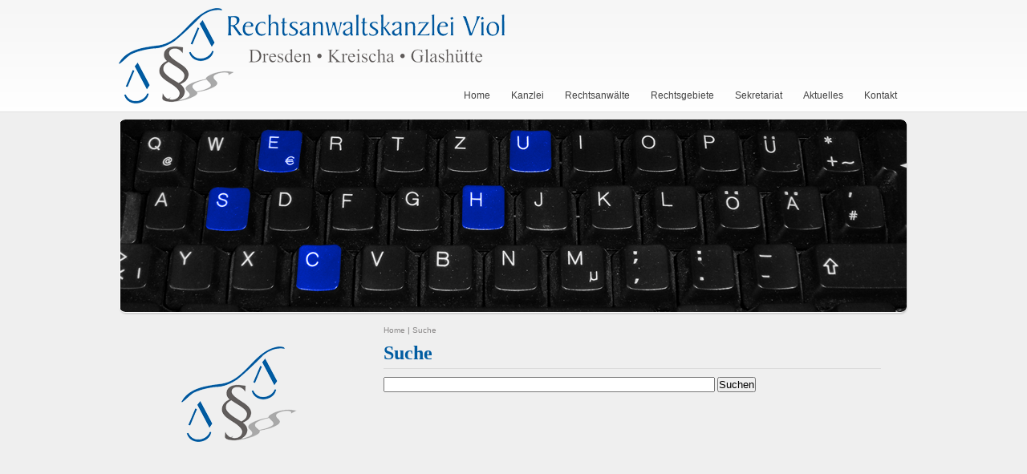

--- FILE ---
content_type: text/html; charset=iso-8859-1
request_url: https://www.verkehrsrecht-dippoldiswalde.de/Suche/index.html
body_size: 1773
content:
<!DOCTYPE HTML PUBLIC "-//W3C//DTD HTML 4.01//EN" "http://www.w3.org/TR/html4/strict.dtd">
<html lang="de">

<head>
	<title>Rechtsanwaltskanzlei Viol | Dresden | Kreischa | Glash&uuml;tte</title>

	<meta http-equiv="Content-Type" content="text/html; charset=iso-8859-1" />

		<META NAME="author" CONTENT="Rechtsanwaltskanzlei Viol">
<META NAME="publisher" CONTENT="[bense.com] GmbH Dortmund">
<META NAME="copyright" CONTENT="Rechtsanwaltskanzlei Viol">
<META NAME="audience" CONTENT="Alle, All">
<META NAME="expires" CONTENT="NEVER">
<META NAME="robots" CONTENT="INDEX,FOLLOW">
<META NAME="generator" CONTENT="cms2web Content Management System">
<META NAME="keywords" CONTENT="Rechtsanwaltskanzlei Viol, Rechtsanwalt, Rechtsanwälte, Anwalt, Anwälte, Rechtsberatung, Dresden, Kreischa, Glashütte, Arbeitsrecht, Familienrecht, Inkasso, Mietrecht, Strafrecht, Verkehrsrecht, Zivilrecht">

	<link rel="stylesheet" type="text/css" href="/stream/css/styles.css" />

	<!--[if lte IE 7]>
	<link rel="stylesheet" type="text/css" href="/stream/css/ie.css" />
	<![endif]-->

	<!--<script src="/stream/js/prototype_1_6_1_0.js" type="text/javascript" charset="utf-8"></script>
	<script src="/stream/js/jquery_1_8_min.js" type="text/javascript" charset="utf-8"></script>-->

	<link rel="shortcut icon" href="/favicon.ico" />

	    </head>

<body>
	
	<div id="top" class="main">
	  <div class="head">
	    <div class="logo"><a href="index.html"><img src="/stream/images/layout/logo.png" width="481" height="119" border="0" alt="" /></a></div>
	    <div class="menu">
			<ul><li class="first"><a file_id="1" href="/index.html"><span>Home</span></a></li><li class=""><a file_id="2" href="/Kanzlei/index.html"><span>Kanzlei</span></a></li><li class=""><a file_id="3" href="/Rechtsanwaelte/index.html"><span>Rechtsanw&auml;lte</span></a></li><li class=""><a file_id="4" href="/Rechtsgebiete/index.html"><span>Rechtsgebiete</span></a></li><li class=""><a file_id="18" href="/Sekretariat/index.html"><span>Sekretariat</span></a></li><li class=""><a file_id="23" href="/Aktuelles/index.html"><span>Aktuelles</span></a></li><li class=""><a file_id="5" href="/Kontakt/index.html"><span>Kontakt</span></a></li></ul>	    </div>
	    <div class="clr"></div>
	  </div>
	  <div class="header_bg">
	    <div class="header_t">
	      <div class="header_b">
			<div id="mainimage"><div><img src="/stream/images/bilder/suche_0x0.png" border="0" /></div></div>			</div>
	    </div>
	  </div>
	  		<div id="main">
			<div id="col1">
				<div id="col1_content" class="clearfix">
					<ul class="sub_nav">
										</ul>
					<div class="block_content "><p style="text-align: center; "><img border="0" src="/stream/images/layout/logo_2.png" /></p></div>									</div>
			</div>

			<div id="col3">
				<div id="col3_content" class="clearfix">
					<div class="location">
					<a href="http://www.rechtsanwaltskanzlei-viol.de/index.html" class="location_home">Home</a> | <a href="http://www.familienrecht-dippoldiswalde.de/Suche/index.html" id="location_active">Suche</a>					</div>
					<div class="contenttype_search"><div class="search"><h1>Suche</h1><form name="search" id="search" action="index.html" method="get">
				<input class="searchval" size="50" type="text" name="q" value="">
				<input type="submit" value="Suchen">
			</form></div></div>				</div>

				<div id="ie_clearing">&nbsp;</div>
			</div>
		</div>


	</div>
	<div class="footer">
	  <div id="footer">Rechtsanw&auml;lte Viol | <a href="https://www.bense.com/" target="_blank" rel="noopener">Layout &amp; Webservices by bense.com</a> | <a href="/">www.rechtsanwaltskanzlei-viol.de</a><br><a href="/Impressum/index.html" class="wikilink internal" title="Impressum">Impressum</a> | <a href="/Datenschutzerklaerung/index.html" class="wikilink internal" title="Datenschutzerkl&auml;rung">Datenschutzerkl&auml;rung</a> | <a href="/Kontakt/index.html" class="wikilink internal" title="Kontakt">Kontakt</a> | <a href="/Sitemap/index.html" class="wikilink internal" title="Sitemap">Sitemap</a> | <a href="/Suche/index.html" class="wikilink internal" title="Suche">Suche</a></div>			<span class="skip wk_customer"> drsd-viol 2026-01-24</span><span class="skip wk_wid"> wid-16</span><span class="skip wk_global"> drtm-bns 2026-01-24</span>		</div>
	</div>
	<div class="clr"></div>
		
	<div class="kwlayer"><a href="http://strafrecht-dippoldiswalde.de/Gewerblicher-Mietvertrag-Radeberg.html" title="Gewerblicher Mietvertrag Radeberg">Gewerblicher Mietvertrag Radeberg</a>, <a href="http://familienrecht-altenberg.de/Scheidung-Freital.html" title="Scheidung Freital">Scheidung Freital</a>, <a href="http://strafrecht-dippoldiswalde.de/Rechtliche-Betreuung-Pirna.html" title="Rechtliche Betreuung Pirna">Rechtliche Betreuung Pirna</a>, <a href="http://strafrecht-dippoldiswalde.de/Rechtsanwaltskanzlei-Dresden.html" title="Rechtsanwaltskanzlei Dresden">Rechtsanwaltskanzlei Dresden</a>, <a href="http://familienrecht-dippoldiswalde.de/Rechtsanwaelte-nahe-Coswig.html" title="Rechtsanwaelte nahe Coswig">Rechtsanwaelte nahe Coswig</a>, <a href="http://verkehrsrecht-glashuette.de/Schadenersatzansprueche-Dresden.html" title="Schadenersatzansprueche Dresden">Schadenersatzansprueche Dresden</a>, <a href="http://anwalt-glashuette.de/Strafanzeige-Dresden.html" title="Strafanzeige Dresden">Strafanzeige Dresden</a>, <a href="http://verkehrsrecht-altenberg.de/Privater-Mietvertrag-Wilsdruff.html" title="Privater Mietvertrag Wilsdruff">Privater Mietvertrag Wilsdruff</a>, <a href="http://verkehrsrecht-dippoldiswalde.de/Rechtsanwaltskanzlei-Kreischa.html" title="Rechtsanwaltskanzlei Kreischa">Rechtsanwaltskanzlei Kreischa</a>, <a href="http://verkehrsrecht-dippoldiswalde.de/Anwaeltin-Sozialrecht-nahe-Wilsdruff.html" title="Anwaeltin Sozialrecht nahe Wilsdruff">Anwaeltin Sozialrecht nahe Wilsdruff</a></div></body>

</html>


--- FILE ---
content_type: text/css;charset=iso-8859-1
request_url: https://www.verkehrsrecht-dippoldiswalde.de/stream/css/styles.css
body_size: 2508
content:
@charset "utf-8";

@media all
{	/* reset */
	* { margin:0; padding: 0 }

	option { padding-left: 0.4em }

	* html body * { overflow:visible; }
	* html iframe, * html frame { overflow:auto; }
	* html frameset { overflow:hidden; }

	html { height: 100%; margin-bottom: -1px; overflow-y: scroll; }
	body {
		font-size: 100.01%;

		color: #000;
		background: #fff;
		text-align: left;
	}

	fieldset, img { border: 0 solid; }

	p { margin: 0 0 1em 0; }

	ul, ol, dl { margin: 0 0 1em 1em }
	li { margin-left: 1.5em; line-height: 1.7em; }

	dt { font-weight: bold; }
	dd { margin: 0 0 1em 2em; }

	blockquote { margin: 0 0 1em 1.5em; }
}

.clearfix:after {
	content: ".";
	display: block;
	height: 0;
	clear: both;
	visibility: hidden
}
.clearfix { display: block }

#ie_clearing { display: none }

.clr { clear:both; }

.skip, .hideme, .print {
		position: absolute;
		top: -1000em;
		left: -1000em;
}

body {
	background: #efefef url(/stream/images/layout/bg.gif) top repeat-x;;
	font-family: Verdana, Helvetica, sans-serif;
	font-size: 12px;
	color: #787878;
	line-height:15pt;
}

body a {
	color: #005CA1;
	font-weight: bold;
	text-decoration: none;
}

body a:hover {
	text-decoration: underline;
}

h1 { color:#005ca1; font:bold 24px Times New Roman; border-bottom:1px solid #dbdbdb; margin:0px 0px 10px 0px; padding:5px 0px;}
h2 { color:#005ca1; font:bold 12px Arial, Helvetica, sans-serif; margin:10px 0 5px 0; padding:10px 5px 5px 0px;}
h3 { color:#005ca1; font:bold 20px Times New Roman, Helvetica, sans-serif;}
h4 { color:#ffffff; font:normal 30px Verdana; margin:0px 0; padding:15px 0px;}


/* main */
.main { width:984px; padding:0; margin:0 auto; }

/* head */
.head { width:984px; height:140px; position: relative;}

/* logo */

.logo { float:left; padding:0; margin:10px 0 0 0; width:481px; height:119px; z-index:1;}

/* menu */	
.menu { padding:0; margin:54px 0 0 411px; right:0; height:85px; z-index: 2; position: absolute;}
.menu ul { padding:44px 0 0 0; margin:0; list-style:none; border:0; height:41px;}
.menu ul li { float:left; margin:0; padding:0; border:0;}
.menu ul li a { float:left; margin:0 2px 0 0; padding:14px 0 14px 0; color:#434343; font:normal 12px Arial, Helvetica, sans-serif; text-decoration:none;}
.menu ul li a span { padding:14px 12px 14px 12px;}
.menu ul li a:hover {  background:url(/stream/images/layout/r_menu.gif) no-repeat right;}
.menu ul li a:hover span { background:url(/stream/images/layout/l_menu.gif) no-repeat left;}

.menu ul li.active a{ font:bold 12px Arial; background:url(/stream/images/layout/r_menu.gif) no-repeat right;}
.menu ul li.active a span { background:url(/stream/images/layout/l_menu.gif) no-repeat left;}

ul.sub_nav {margin: 30px 0 20px 0; color:#000000;}
ul.sub_nav li { padding:0; margin:0; list-style: none;}
ul.sub_nav li a {padding-left: 35px; color:#3a3c3c; font:normal 12px Verdana, Helvetica, sans-serif; line-height:34px; display: block; text-decoration: none;}
ul.sub_nav li.active a { padding-left: 35px; color: #ffffff; background: #ffffff url(/stream/images/layout/menu_a.gif) !important;}
ul.sub_nav li a:hover { background: #ffffff url(/stream/images/layout/menu_h.gif);text-decoration: underline;}


/* header */
.header_bg { background:url(/stream/images/layout/slider_bg.gif) repeat-y; margin:9px auto; padding:0; width:984px;}
.header_t { background:url(/stream/images/layout/slider_t.gif) top no-repeat;}
.header_b { background:url(/stream/images/layout/slider_b.gif) bottom no-repeat; padding:0 0 0 2px; height:244px;}
.header_t .small { height:50px;}
.title_text h2 { padding:2px 10px 0 40px; margin:0; color:#2a2a2a; font:normal 36px Arial, Helvetica, sans-serif;}
.title_text p { float:right; padding:6px 20px 0 10px; color:#2a2a2a; font:normal 11px Arial, Helvetica, sans-serif;}

/* main */
#main { width:982px; margin: 0 0 100px 0; padding:0; background: #efefef;}

#col1 {
	background-color: #efefef;
	float:left;
	width:300px;
}

#col3 {
	background-color: #efefef;
	margin:0 0 0 320px;
}

#col1_content {
	
	padding:0 10px;
}

#col3_content {
	padding:0 10px;
	width: 620px;
	min-height:400px;
	height: auto !important;
    height: 400px;
}

h1.kw {
	font-size: 16px;
	border-bottom: none;
	margin-bottom:10px;
	padding-bottom: 0px;
	font-weight:normal;
}

div.kwlayer {
	margin: 1em auto;

	font-size: 7pt;
	font-weight: normal;

	text-align: center;

	color: #005CA1;
}	

div.kwlayer a {
	text-decoration: none;
	font-weight:normal;
	color: #005CA1;
}
	

/* footer */
.footer { background: #e7e7e7 top center no-repeat; height: 40px; text-align:center; font: normal 11px Arial, Helvetica, sans-serif; color:#005CA1; margin:0; padding:15px 0; border-top:1px solid #ffffff; }
.footer a {font: normal 11px Arial, Helvetica, sans-serif;  line-height: 2em; color:#005CA1;}

/*location*/
.location { font-size: 10px; text-decoration: none;}
.location a { color: #8b8989; text-decoration: none; font-weight: normal;}
.location a:hover {text-decoration: underline;}

/*sitemap*/
	.block_content.sitemap dl,
	.block_content.sitemap dd {
		margin: 0 0 0.25em 0;
		padding: 0 0 0 0;
	}

	.block_content.sitemap dl dl {
		margin-left: 20px;
	}

	.block_content.sitemap dl.level1 {
		margin-bottom: 1em;
	}

	.block_content.sitemap em {
		font-style: normal;
	}
	
	.block_content.sitemap a {
		font-weight: normal;
	}


#col3 .tb_image_r {margin: 0 0 5px 15px;}

#col3 .tb_image_l {margin: 0 15px 5px 0;}

.subcolumns { display:table; width:100%; table-layout:fixed; }

	.c20l, .c25l, .c33l, .c40l, .c38l, .c50l, .c60l, .c62l, .c66l, .c75l, .c80l { float:left; }
	.c20r, .c25r, .c33r, .c40r, .c38r, .c50r, .c60r, .c66r, .c62r, .c75r, .c80r { float:right; margin-left:-5px; }

	.c20l, .c20r { width:20%; }
	.c40l, .c40r { width:40%; }
	.c60l, .c60r { width:60%; }
	.c80l, .c80r { width:80%; }
	.c25l, .c25r { width:25%; }
	.c33l, .c33r { width:33.333%; }
	.c50l, .c50r { width:50%; }
	.c66l, .c66r { width:66.666%; }
	.c75l, .c75r { width:75%; }
	.c38l, .c38r { width:38.2%; }
	.c62l, .c62r { width:61.8%; }

	.subc  { padding:0 0.5em; }
	.subcl { padding:0 0.5em 0 0; }
	.subcr { padding:0 0 0 1em; }

	.equalize, .equalize .subcolumns { table-layout:fixed; }

	.equalize > div {
		display:table-cell;
		float:none; 
		margin:0; 
		overflow:hidden;
		vertical-align:top;
	}

p.clr, .clr { clear:both; padding:0; margin:0; background:none;}
#mandanteninfo  {
		padding: 10px 0 0 0;
	}

	#mandanteninfo .pager {
		margin: 0 0 10px 0px;
	}

	#mandanteninfo .list .info-item {
		margin-bottom: 10px;
		margin-left:0px;

		border-left: 1px solid #DDDDDD;
		border-right: 1px solid #DDDDDD;
		border-bottom: 1px solid #DDDDDD;
	}

	#mandanteninfo .list .item-header {
		padding: 4px 4px 5px 10px;

		background: #DDDDDD;
		font-weight:bold;
		text-align: left;
		
		border-bottom: 1px solid #ffffff;
		border-top: 1px solid #ffffff;
	}
	
	
	#mandanteninfo .item-header h1 {
		margin-left: 0px;
		text-transform: none;
		font-size: 150%;
	}

	#mandanteninfo .item-header h2 {
		margin-left: 0px;
		font-size: 100%;
		font-weight: bold;
	}

	#mandanteninfo .list .item-text {
		padding: 10px 10px 10px 10px;

		display: inline-block;
	}
	
	#mandanteninfo .detail .item-text {
		padding: 0px;
		margin:0px;
		}

	#mandanteninfo .item-backlink {
		margin:0 0 0 0px;
	}
	
	.block_content.contactform {
	line-height: 135%;
}

.block_content.contactform td {
	padding: 0 2em 0.25em 0;
	text-align: left;
	vertical-align: top;
}

.block_content.contactform .text {
	padding: 3px;
	width: 250px;
	border: 1px solid #ccc;
}

.block_content.contactform textarea.text {
	height: 130px;
}

.block_content.contactform #cform_plz {
	width: 35px;
}

.block_content.contactform #cform_ort {
	width: 203px;
}

table.error td {
	color: red;
}
